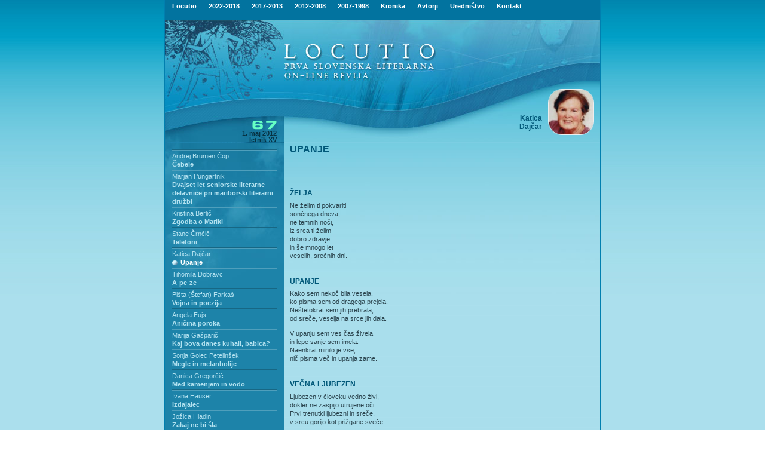

--- FILE ---
content_type: text/html; charset=UTF-8
request_url: https://locutio.si/index.php?no=67&clanek=1896
body_size: 31470
content:

<html>
<head>
<title>Locutio</title>
<link rel="shortcut icon" href="/favicon.ico">
<meta http-equiv="Content-Type" content="text/html;charset=utf-8" >
  <META NAME="Author" CONTENT="MV d.o.o.">
  <META NAME="Keywords" CONTENT="literature, books, writers, poetry, prose, poets, publishers, publishing, literatura, knjizevnost, pesmi, proza, zalozbe, zalozniki">
  <META NAME="Description" CONTENT="First Slovenian Online Literary Review">
<link href="loc.css" rel="stylesheet" type="text/css">
</head>
<body rightmargin="0" leftmargin="0" topmargin="0" marginwidth="0" marginheight="0" rightmargin="0">


<table id="main" cellpadding="0" cellspacing="0" border="0" width="100%" style="background-image: url('i/bgr.jpg'); background-repeat: repeat-x;">
<tr><td align="center">

<table id="frame" width="730" border="0" cellpadding="0" cellspacing="0">
<tr><td style="background-image: url('i/ln.jpg'); background-repeat: repeat-y;"><img src="i/ln.jpg"></td><td>


<table id="locutio" width="728" border="0" cellpadding="0" cellspacing="0">

<!--Headder -->
<tr><td style="background-image: url('i/a1.jpg'); background-repeat: repeat-y;" colspan="3">
<table width="100%" border="0" cellpadding="0" cellspacing="0" Align="center">
<TR><TD class="topmenu" align="left">&nbsp;&nbsp;&nbsp;


<!--Links used to initiate the sub menus. Pass in the desired submenu index numbers (ie: 0, 1) -->
<a href="index.php" onMouseover="showit(0)" class="topmenu">Locutio</a> <img src="i/spacer.gif" width="17" height="14" border="0" alt=""><a href="index.php" onMouseover="showit(1)" class="topmenu">2022-2018</a> <img src="i/spacer.gif" width="17" height="14" border="0" alt=""><a href="index.php" onMouseover="showit(2)" class="topmenu">2017-2013</a> <img src="i/spacer.gif" width="17" height="14" border="0" alt=""><a href="index.php" onMouseover="showit(3)" class="topmenu">2012-2008</a>  <img src="i/spacer.gif" width="17" height="14" border="0" alt=""><a href="index.php" onMouseover="showit(4)" class="topmenu">2007-1998</a> <img src="i/spacer.gif" width="17" height="14" border="0" alt=""><A HREF="kronika.php" onMouseover="showit(5)" class="topmenu">Kronika</A>
<img src="i/spacer.gif" width="17" height="14" border="0" alt=""><A HREF="avtorjiisk.php" onMouseover="showit(6)" class="topmenu">Avtorji</A>
<img src="i/spacer.gif" width="17" height="14" border="0" alt=""><A HREF="urednistvo.php" onMouseover="showit(7)" class="topmenu">Uredni&#353;tvo</A>
<img src="i/spacer.gif" width="17" height="14" border="0" alt=""><A href="mailto:locutio@kud-mld.si" class="topmenu">Kontakt</A>

<!-- Edit the dimensions of the below, plus background color-->
<ilayer width=728 height=14 name="dep1" >
<layer name="dep2" width=728 height=14>
</layer>
</ilayer>
<div id="describe" style="width:728px;height:14px" onMouseover="clear_delayhide()" onMouseout="resetit(event)"></div>


<script language="JavaScript1.2">

/*
Tabs Menu (mouseover)- By Dynamic Drive
For full source code and more DHTML scripts, visit http://www.dynamicdrive.com
This credit MUST stay intact for use
*/

var submenu=new Array()

//Set submenu contents. Expand as needed. For each content, make sure everything exists on ONE LINE. Otherwise, there will be JS errors.
submenu[0]='&nbsp;&nbsp;&nbsp; &#352;tevilka <A HREF="index.php?no=136" class="menu">136</A> <A HREF="index.php?no=135" class="menu">135</A> <A HREF="index.php?no=134" class="menu">134</A> <A HREF="index.php?no=133" class="menu">133</A> <A HREF="index.php?no=132" class="menu">132</A> <A HREF="index.php?no=131" class="menu">131</A> <A HREF="index.php?no=130" class="menu">130</A> <A HREF="index.php?no=129" class="menu">129</A> <A HREF="index.php?no=128" class="menu">128</A> <A HREF="index.php?no=127" class="menu">127</A> <A HREF="index.php?no=126" class="menu">126</A> <A HREF="index.php?no=125" class="menu">125</A> <A HREF="index.php?no=124" class="menu">124</A> <A HREF="index.php?no=123" class="menu">123</A> <A HREF="index.php?no=122" class="menu">122</A> <A HREF="index.php?no=121" class="menu">121</A> <A HREF="index.php?no=120" class="menu">120</A> <A HREF="index.php?no=119" class="menu">119</A> <A HREF="index.php?no=118" class="menu">118</A> <A HREF="index.php?no=117" class="menu">117</A> <A HREF="index.php?no=116" class="menu">116</A> <A HREF="index.php?no=115" class="menu">115</A> <A HREF="index.php?no=114" class="menu">114</A> <A HREF="index.php?no=113" class="menu">113</A> <A HREF="index.php?no=112" class="menu">112</A> <A HREF="index.php?no=111" class="menu">111</A> <A HREF="index.php?no=110" class="menu">110</A> <A HREF="index.php?no=109" class="menu">109</A> <A HREF="index.php?no=108" class="menu">108</A> <A HREF="index.php?no=107" class="menu">107</A> <A HREF="index.php?no=106" class="menu">106</A> <A HREF="index.php?no=105" class="menu">105</A> <A HREF="index.php?no=104" class="menu">104</A> <A HREF="index.php?no=103" class="menu">103</A> <A HREF="index.php?no=102" class="menu">102</A> <A HREF="index.php?no=101" class="menu">101</A> <A HREF="index.php?no=100" class="menu">100</A> <A HREF="index.php?no=99" class="menu">99</A> <A HREF="index.php?no=98" class="menu">98</A> <A HREF="index.php?no=97" class="menu">97</A> <A HREF="index.php?no=96" class="menu">96</A> <A HREF="index.php?no=95" class="menu">95</A> <A HREF="index.php?no=94" class="menu">94</A> <A HREF="index.php?no=93" class="menu">93</A> <A HREF="index.php?no=92" class="menu">92</A> <A HREF="index.php?no=91" class="menu">91</A> <A HREF="index.php?no=90" class="menu">90</A> <A HREF="index.php?no=89" class="menu">89</A> <A HREF="index.php?no=88" class="menu">88</A> <A HREF="index.php?no=87" class="menu">87</A> <A HREF="index.php?no=86" class="menu">86</A> <A HREF="index.php?no=85" class="menu">85</A> <A HREF="index.php?no=84" class="menu">84</A> <A HREF="index.php?no=83" class="menu">83</A> <A HREF="index.php?no=82" class="menu">82</A> <A HREF="index.php?no=81" class="menu">81</A> <A HREF="index.php?no=80" class="menu">80</A> <A HREF="index.php?no=79" class="menu">79</A> <A HREF="index.php?no=78" class="menu">78</A> '
submenu[1]='&nbsp;&nbsp;&nbsp; &#352;tevilka <A HREF="index.php?no=122" class="menu">122</A> <A HREF="index.php?no=121" class="menu">121</A> <A HREF="index.php?no=120" class="menu">120</A> <A HREF="index.php?no=119" class="menu">119</A> <A HREF="index.php?no=118" class="menu">118</A> <A HREF="index.php?no=117" class="menu">117</A> <A HREF="index.php?no=116" class="menu">116</A> <A HREF="index.php?no=115" class="menu">115</A> <A HREF="index.php?no=114" class="menu">114</A> <A HREF="index.php?no=113" class="menu">113</A> <A HREF="index.php?no=112" class="menu">112</A> <A HREF="index.php?no=111" class="menu">111</A> <A HREF="index.php?no=110" class="menu">110</A> <A HREF="index.php?no=109" class="menu">109</A> <A HREF="index.php?no=108" class="menu">108</A> <A HREF="index.php?no=107" class="menu">107</A> <A HREF="index.php?no=106" class="menu">106</A> <A HREF="index.php?no=105" class="menu">105</A> <A HREF="index.php?no=104" class="menu">104</A> <A HREF="index.php?no=103" class="menu">103</A> <A HREF="index.php?no=102" class="menu">102</A> <A HREF="index.php?no=101" class="menu">101</A> '

submenu[2]='&nbsp;&nbsp;&nbsp; &#352;tevilka <A HREF="index.php?no=100" class="menu">100</A> <A HREF="index.php?no=99" class="menu">99</A> <A HREF="index.php?no=98" class="menu">98</A> <A HREF="index.php?no=97" class="menu">97</A> <A HREF="index.php?no=96" class="menu">96</A> <A HREF="index.php?no=95" class="menu">95</A> <A HREF="index.php?no=94" class="menu">94</A> <A HREF="index.php?no=93" class="menu">93</A> <A HREF="index.php?no=92" class="menu">92</A> <A HREF="index.php?no=91" class="menu">91</A> <A HREF="index.php?no=90" class="menu">90</A> <A HREF="index.php?no=89" class="menu">89</A> <A HREF="index.php?no=88" class="menu">88</A> <A HREF="index.php?no=87" class="menu">87</A> <A HREF="index.php?no=86" class="menu">86</A> <A HREF="index.php?no=85" class="menu">85</A> <A HREF="index.php?no=84" class="menu">84</A> <A HREF="index.php?no=83" class="menu">83</A> <A HREF="index.php?no=82" class="menu">82</A> <A HREF="index.php?no=81" class="menu">81</A> <A HREF="index.php?no=80" class="menu">80</A> <A HREF="index.php?no=79" class="menu">79</A> <A HREF="index.php?no=78" class="menu">78</A> <A HREF="index.php?no=77" class="menu">77</A> <A HREF="index.php?no=76" class="menu">76</A> <A HREF="index.php?no=75" class="menu">75</A> <A HREF="index.php?no=74" class="menu">74</A> <A HREF="index.php?no=73" class="menu">73</A> <A HREF="index.php?no=72" class="menu">72</A> '

submenu[3]='&nbsp;&nbsp;&nbsp; &#352;tevilka <A HREF="index.php?no=71" class="menu">71</A> <A HREF="index.php?no=70" class="menu">70</A> <A HREF="index.php?no=69" class="menu">69</A> <A HREF="index.php?no=68" class="menu">68</A> <A HREF="index.php?no=67" class="menu">67</A> <A HREF="index.php?no=66" class="menu">66</A> <A HREF="index.php?no=65" class="menu">65</A> <A HREF="index.php?no=64" class="menu">64</A> <A HREF="index.php?no=63" class="menu">63</A> <A HREF="index.php?no=62" class="menu">62</A> <A HREF="index.php?no=61" class="menu">61</A> <A HREF="index.php?no=60" class="menu">60</A> <A HREF="index.php?no=59" class="menu">59</A> <A HREF="index.php?no=58" class="menu">58</A> <A HREF="index.php?no=57" class="menu">57</A> <A HREF="index.php?no=56" class="menu">56</A> <A HREF="index.php?no=55" class="menu">55</A> <A HREF="index.php?no=54" class="menu">54</A> <A HREF="index.php?no=53" class="menu">53</A> <A HREF="index.php?no=52" class="menu">52</A> <A HREF="index.php?no=51" class="menu">51</A> <A HREF="index.php?no=50" class="menu">50</A> <A HREF="index.php?no=49" class="menu">49</A> <A HREF="index.php?no=48" class="menu">48</A> <A HREF="index.php?no=47" class="menu">47</A> <A HREF="index.php?no=46" class="menu">46</A> <A HREF="index.php?no=45" class="menu">45</A> <A HREF="index.php?no=44" class="menu">44</A> <A HREF="index.php?no=43" class="menu">43</A> <A HREF="index.php?no=42" class="menu">42</A> <A HREF="index.php?no=41" class="menu">41</A> <A HREF="index.php?no=40" class="menu">40</A> <A HREF="index.php?no=39" class="menu">39</A>'

submenu[4]='&nbsp;&nbsp;&nbsp; &#352;tevilka <A HREF="index.php?no=38" class="menu">38</A> <A HREF="index.php?no=37" class="menu">37</A> <A HREF="index.php?no=36" class="menu">36</A> <A HREF="index.php?no=35" class="menu">35</A> <A HREF="index.php?no=34" class="menu">34</A> <A HREF="index.php?no=33" class="menu">33</A> <A HREF="index.php?no=32" class="menu">32</A> <A HREF="index.php?no=31" class="menu">31</A> <A HREF="index.php?no=30" class="menu">30</A> <A HREF="index.php?no=29" class="menu">29</A> <A HREF="index.php?no=28" class="menu">28</A> <A HREF="index.php?no=27" class="menu">27</A> <A HREF="index.php?no=26" class="menu">26</A> <A HREF="index.php?no=25" class="menu">25</A> <A HREF="index.php?no=24" class="menu">24</A> <A HREF="index.php?no=23" class="menu">23</A> <A HREF="index.php?no=22" class="menu">22</A> <A HREF="index.php?no=21" class="menu">21</A> <A HREF="index.php?no=20" class="menu">20</A> <A HREF="index.php?no=19" class="menu">19</A> <A HREF="index.php?no=18" class="menu">18</A> <A HREF="index.php?no=17" class="menu">17</A> <A HREF="index.php?no=16" class="menu">16</A> <A HREF="index.php?no=15" class="menu">15</A> <A HREF="index.php?no=14" class="menu">14</A> <A HREF="index.php?no=13" class="menu">13</A> <A HREF="index.php?no=12" class="menu">12</A> <A HREF="index.php?no=11" class="menu">11</A> <A HREF="index.php?no=10" class="menu">10</A> <A HREF="index.php?no=9" class="menu">9</A> <A HREF="index.php?no=8" class="menu">8</A> <A HREF="index.php?no=7" class="menu">7</A> <A HREF="index.php?no=6" class="menu">6</A> <A HREF="index.php?no=5" class="menu">5</A> <A HREF="index.php?no=4" class="menu">4</A> <A HREF="index.php?no=3" class="menu">3</A> <A HREF="index.php?no=2" class="menu">2</A> <A HREF="index.php?no=1" class="menu">1</A> '

submenu[5]='&nbsp;&nbsp;&nbsp; Letnik '

submenu[6]='&nbsp;&nbsp;&nbsp; <A HREF="avtorjiisk.php" class="menu">Iskanje po avtorjih</a>'

submenu[7]='&nbsp;&nbsp;&nbsp; <A HREF="http://www.locutio.si/urednistvo.php?pg=kolofon" class="menu">Kolofon</A>&nbsp;&nbsp;&nbsp;&nbsp;<A HREF="http://www.locutio.si/urednistvo.php?pg=napotila" class="menu">Uredni&#353;ka napotila</A>&nbsp;&nbsp;&nbsp;&nbsp;<A HREF="http://www.locutio.si/urednistvo.php?pg=link" class="menu">Povezave</A>&nbsp;&nbsp;&nbsp;&nbsp;<A HREF="http://www.locutio.si/urednistvo.php?pg=iskalnik" class="menu">Iskalnik</A>'
//Set delay before submenu disappears after mouse moves out of it (in milliseconds)
var delay_hide=40000

/////No need to edit beyond here

var menuobj=document.getElementById? document.getElementById("describe") : document.all? document.all.describe : document.layers? document.dep1.document.dep2 : ""

function showit(which){
clear_delayhide()
thecontent=(which==-1)? "" : submenu[which]
if (document.getElementById||document.all)
menuobj.innerHTML=thecontent
else if (document.layers){
menuobj.document.write(thecontent)
menuobj.document.close()
}
}

function resetit(e){
if (document.all&&!menuobj.contains(e.toElement))
delayhide=setTimeout("showit(-1)",delay_hide)
else if (document.getElementById&&e.currentTarget!= e.relatedTarget&& !contains_ns6(e.currentTarget, e.relatedTarget))
delayhide=setTimeout("showit(-1)",delay_hide)
}

function clear_delayhide(){
if (window.delayhide)
clearTimeout(delayhide)
}

function contains_ns6(a, b) {
while (b.parentNode)
if ((b = b.parentNode) == a)
return true;
return false;
}

</script>







</td></tr></table></td></tr>
<!--/Headder -->
<!--glava -->
	<tr>
		<td colspan="2"  valign="top"><img src="i/b1.jpg" width="469" height="102" alt=""></td>
		<td valign="top"><img src="i/b2.jpg" width="259" height="102" alt=""></td>
	</tr>
	<tr>
		<td valign="top">
			<img src="i/c1.jpg" width="199" height="60" alt=""></td>
		<td rowspan="2" valign="top">


<img src="i/c2.jpg" width="270" height="102" alt=""></td><td rowspan="2" valign="top" style="background-image: url(i/slika.jpg); background-repeat: repeat-x;" height="102" Align="right"><IMG SRC="avtorjiikone/katicadajcar1.jpg" BORDER="0" style="float: right;" class="avtor-ikona"><span class="avtorsl"><BR><BR><BR><BR>Katica<BR>Dajčar</span></td>
	</tr>
	<tr>
		<td valign="top" style="background-image: url('stevilka/podbg.jpg'); background-repeat: repeat-y;" height="42" WIDTH="199" Align="left"><IMG SRC="i/spacer.gif" WIDTH="199" HEIGHT="6" BORDER="0" ALT=""><BR><IMG SRC="stevilka/60.gif" WIDTH="167" HEIGHT="17" BORDER="0" ALT=""><IMG SRC="stevilka/7.gif" WIDTH="32" HEIGHT="17" BORDER="0" ALT=""><BR><P class="stevilka">1. maj 2012<br>letnik XV</td></tr>
<!--/glava -->


<tr><td valign="top" height="100%" style="background-image: url(http://www.locutio.si/i/menlbg.jpg);">
<!--MENU LEFT -->

<table id="menuleft" width="199" height="100%" border="0" cellpadding="0" cellspacing="0" background="i/menlbg.jpg">

<tr><td height="260" valign="top" style="background-image: url('i/menul.jpg'); background-repeat: repeat-x;" height="100%">
<ul>

<IMG SRC='menu/menucrta.gif' WIDTH='175' HEIGHT='6' BORDER='0' ALT=''><BR><A HREF='avtorji.php?ID=979' class='menuavt'>Andrej Brumen Čop</A><BR><A HREF='index.php?no=67&clanek=1847' class='menu'>Čebele</A><BR><IMG SRC='menu/menucrta.gif' WIDTH='175' HEIGHT='6' BORDER='0' ALT=''><BR><A HREF='avtorji.php?ID=215' class='menuavt'>Marjan Pungartnik</A><BR><A HREF='index.php?no=67&clanek=1848' class='menu'>Dvajset let seniorske literarne delavnice pri mariborski literarni družbi </A><BR><IMG SRC='menu/menucrta.gif' WIDTH='175' HEIGHT='6' BORDER='0' ALT=''><BR><A HREF='avtorji.php?ID=905' class='menuavt'>Kristina Berlič</A><BR><A HREF='index.php?no=67&clanek=1862' class='menu'>Zgodba o Mariki</A><BR><IMG SRC='menu/menucrta.gif' WIDTH='175' HEIGHT='6' BORDER='0' ALT=''><BR><A HREF='avtorji.php?ID=43' class='menuavt'>Stane Črnčič</A><BR><A HREF='index.php?no=67&clanek=1880' class='menu'>Telefoni </A><BR><IMG SRC='menu/menucrta.gif' WIDTH='175' HEIGHT='6' BORDER='0' ALT=''><BR><A HREF='avtorji.php?ID=45' class='menuavt'>Katica Dajčar</A><BR><A HREF='index.php?no=67&clanek=1896' class='menu-highlight'>Upanje</A><BR><IMG SRC='menu/menucrta.gif' WIDTH='175' HEIGHT='6' BORDER='0' ALT=''><BR><A HREF='avtorji.php?ID=50' class='menuavt'>Tihomila Dobravc</A><BR><A HREF='index.php?no=67&clanek=1928' class='menu'>A-pe-ze</A><BR><IMG SRC='menu/menucrta.gif' WIDTH='175' HEIGHT='6' BORDER='0' ALT=''><BR><A HREF='avtorji.php?ID=60' class='menuavt'>Pišta (Štefan) Farkaš</A><BR><A HREF='index.php?no=67&clanek=1887' class='menu'>Vojna in poezija</A><BR><IMG SRC='menu/menucrta.gif' WIDTH='175' HEIGHT='6' BORDER='0' ALT=''><BR><A HREF='avtorji.php?ID=65' class='menuavt'>Angela Fujs</A><BR><A HREF='index.php?no=67&clanek=1892' class='menu'>Aničina poroka</A><BR><IMG SRC='menu/menucrta.gif' WIDTH='175' HEIGHT='6' BORDER='0' ALT=''><BR><A HREF='avtorji.php?ID=1016' class='menuavt'>Marija Gašparič</A><BR><A HREF='index.php?no=67&clanek=1877' class='menu'>Kaj bova danes kuhali, babica?</A><BR><IMG SRC='menu/menucrta.gif' WIDTH='175' HEIGHT='6' BORDER='0' ALT=''><BR><A HREF='avtorji.php?ID=75' class='menuavt'>Sonja Golec Petelinšek</A><BR><A HREF='index.php?no=67&clanek=1881' class='menu'>Megle in melanholije</A><BR><IMG SRC='menu/menucrta.gif' WIDTH='175' HEIGHT='6' BORDER='0' ALT=''><BR><A HREF='avtorji.php?ID=80' class='menuavt'>Danica Gregorčič</A><BR><A HREF='index.php?no=67&clanek=1905' class='menu'>Med kamenjem in vodo</A><BR><IMG SRC='menu/menucrta.gif' WIDTH='175' HEIGHT='6' BORDER='0' ALT=''><BR><A HREF='avtorji.php?ID=411' class='menuavt'>Ivana Hauser</A><BR><A HREF='index.php?no=67&clanek=1869' class='menu'>Izdajalec</A><BR><IMG SRC='menu/menucrta.gif' WIDTH='175' HEIGHT='6' BORDER='0' ALT=''><BR><A HREF='avtorji.php?ID=333' class='menuavt'>Jožica Hladin</A><BR><A HREF='index.php?no=67&clanek=1857' class='menu'>Zakaj ne bi šla</A><BR><IMG SRC='menu/menucrta.gif' WIDTH='175' HEIGHT='6' BORDER='0' ALT=''><BR><A HREF='avtorji.php?ID=613' class='menuavt'>Andrejka Jereb</A><BR><A HREF='index.php?no=67&clanek=1906' class='menu'>Ciklus disonance</A><BR><IMG SRC='menu/menucrta.gif' WIDTH='175' HEIGHT='6' BORDER='0' ALT=''><BR><A HREF='avtorji.php?ID=1014' class='menuavt'>Metka Klampfer</A><BR><A HREF='index.php?no=67&clanek=1858' class='menu'>Kovačica Roza</A><BR><IMG SRC='menu/menucrta.gif' WIDTH='175' HEIGHT='6' BORDER='0' ALT=''><BR><A HREF='avtorji.php?ID=776' class='menuavt'>Joži Kokalj</A><BR><A HREF='index.php?no=67&clanek=1958' class='menu'>Bleda slika iz leta 1968</A><BR><IMG SRC='menu/menucrta.gif' WIDTH='175' HEIGHT='6' BORDER='0' ALT=''><BR><A HREF='avtorji.php?ID=482' class='menuavt'>Damijan Kolar</A><BR><A HREF='index.php?no=67&clanek=1884' class='menu'>Nepozabni cvet</A><BR><IMG SRC='menu/menucrta.gif' WIDTH='175' HEIGHT='6' BORDER='0' ALT=''><BR><A HREF='avtorji.php?ID=128' class='menuavt'>Zvezdana Krajnc Rozina</A><BR><A HREF='index.php?no=67&clanek=1809' class='menu'>Usoda</A><BR><IMG SRC='menu/menucrta.gif' WIDTH='175' HEIGHT='6' BORDER='0' ALT=''><BR><A HREF='avtorji.php?ID=140' class='menuavt'>Metka Lampret</A><BR><A HREF='index.php?no=67&clanek=1930' class='menu'>Bila sva srečna oba</A><BR><IMG SRC='menu/menucrta.gif' WIDTH='175' HEIGHT='6' BORDER='0' ALT=''><BR><A HREF='avtorji.php?ID=337' class='menuavt'>Štefka Lang</A><BR><A HREF='index.php?no=67&clanek=1872' class='menu'>Halo!</A><BR><IMG SRC='menu/menucrta.gif' WIDTH='175' HEIGHT='6' BORDER='0' ALT=''><BR><A HREF='avtorji.php?ID=144' class='menuavt'>Zlatka Levstek</A><BR><A HREF='index.php?no=67&clanek=1859' class='menu'>Noč maha v pozdrav</A><BR><IMG SRC='menu/menucrta.gif' WIDTH='175' HEIGHT='6' BORDER='0' ALT=''><BR><A HREF='avtorji.php?ID=966' class='menuavt'>Rozika Močnik (Dover)</A><BR><A HREF='index.php?no=67&clanek=1863' class='menu'>Hanika</A><BR><IMG SRC='menu/menucrta.gif' WIDTH='175' HEIGHT='6' BORDER='0' ALT=''><BR><A HREF='avtorji.php?ID=677' class='menuavt'>Milan Novak</A><BR><A HREF='index.php?no=67&clanek=1885' class='menu'>Trudim se biti vljuden</A><BR><IMG SRC='menu/menucrta.gif' WIDTH='175' HEIGHT='6' BORDER='0' ALT=''><BR><A HREF='avtorji.php?ID=477' class='menuavt'>Marijana Ovčariček</A><BR><A HREF='index.php?no=67&clanek=1852' class='menu'>Tri kratke zgodbe</A><BR><IMG SRC='menu/menucrta.gif' WIDTH='175' HEIGHT='6' BORDER='0' ALT=''><BR><A HREF='avtorji.php?ID=201' class='menuavt'>Tone Pivec</A><BR><A HREF='index.php?no=67&clanek=1889' class='menu'>V nekaj moraš verjeti</A><BR><IMG SRC='menu/menucrta.gif' WIDTH='175' HEIGHT='6' BORDER='0' ALT=''><BR><A HREF='avtorji.php?ID=205' class='menuavt'>Jože Polajnko ml.</A><BR><A HREF='index.php?no=67&clanek=1929' class='menu'>Maksime in izreki</A><BR><IMG SRC='menu/menucrta.gif' WIDTH='175' HEIGHT='6' BORDER='0' ALT=''><BR><A HREF='avtorji.php?ID=769' class='menuavt'>Danijela Premzl</A><BR><A HREF='index.php?no=67&clanek=1921' class='menu'>»Filozofi«</A><BR><IMG SRC='menu/menucrta.gif' WIDTH='175' HEIGHT='6' BORDER='0' ALT=''><BR><A HREF='avtorji.php?ID=214' class='menuavt'>Breda Pugelj-Otrin</A><BR><A HREF='index.php?no=67&clanek=1922' class='menu'>Akvarel</A><BR><IMG SRC='menu/menucrta.gif' WIDTH='175' HEIGHT='6' BORDER='0' ALT=''><BR><A HREF='avtorji.php?ID=244' class='menuavt'>Breda Slavinec</A><BR><A HREF='index.php?no=67&clanek=1973' class='menu'>Žal mi je, ker nisem grešila</A><BR><IMG SRC='menu/menucrta.gif' WIDTH='175' HEIGHT='6' BORDER='0' ALT=''><BR><A HREF='avtorji.php?ID=973' class='menuavt'>Slavko Rečnik</A><BR><A HREF='index.php?no=67&clanek=1875' class='menu'>Golgota</A><BR><A HREF='index.php?no=67&clanek=1876' class='menu'>Dan za prazen nič</A><BR><IMG SRC='menu/menucrta.gif' WIDTH='175' HEIGHT='6' BORDER='0' ALT=''><BR><A HREF='avtorji.php?ID=225' class='menuavt'>Božidar Rozman</A><BR><A HREF='index.php?no=67&clanek=1888' class='menu'>Iščem v ogledalu</A><BR><IMG SRC='menu/menucrta.gif' WIDTH='175' HEIGHT='6' BORDER='0' ALT=''><BR><A HREF='avtorji.php?ID=541' class='menuavt'>Klara Rudolf</A><BR><A HREF='index.php?no=67&clanek=1919' class='menu'>Ga temna noč je vzela</A><BR><IMG SRC='menu/menucrta.gif' WIDTH='175' HEIGHT='6' BORDER='0' ALT=''><BR><A HREF='avtorji.php?ID=226' class='menuavt'>Jožefa Rožman</A><BR><A HREF='index.php?no=67&clanek=1886' class='menu'>Okruški</A><BR><IMG SRC='menu/menucrta.gif' WIDTH='175' HEIGHT='6' BORDER='0' ALT=''><BR><A HREF='avtorji.php?ID=237' class='menuavt'>Antonija Senica</A><BR><A HREF='index.php?no=67&clanek=1883' class='menu'>Lesnika</A><BR><IMG SRC='menu/menucrta.gif' WIDTH='175' HEIGHT='6' BORDER='0' ALT=''><BR><A HREF='avtorji.php?ID=238' class='menuavt'>Majda Senica-Vujanovič</A><BR><A HREF='index.php?no=67&clanek=1853' class='menu'>Prijateljici</A><BR><IMG SRC='menu/menucrta.gif' WIDTH='175' HEIGHT='6' BORDER='0' ALT=''><BR><A HREF='avtorji.php?ID=240' class='menuavt'>Ivanka Simonič</A><BR><A HREF='index.php?no=67&clanek=1851' class='menu'>Morske in domače pesmi</A><BR><IMG SRC='menu/menucrta.gif' WIDTH='175' HEIGHT='6' BORDER='0' ALT=''><BR><A HREF='avtorji.php?ID=730' class='menuavt'>Matilda Simonič</A><BR><A HREF='index.php?no=67&clanek=1856' class='menu'>Lonček mleka</A><BR><IMG SRC='menu/menucrta.gif' WIDTH='175' HEIGHT='6' BORDER='0' ALT=''><BR><A HREF='avtorji.php?ID=249' class='menuavt'>Tatjana Srebrnič</A><BR><A HREF='index.php?no=67&clanek=1850' class='menu'>Zakaj danes ne grem na literarni večer </A><BR><IMG SRC='menu/menucrta.gif' WIDTH='175' HEIGHT='6' BORDER='0' ALT=''><BR><A HREF='avtorji.php?ID=802' class='menuavt'>Justina Strašek</A><BR><A HREF='index.php?no=67&clanek=1871' class='menu'>Kurc pa moji grehi</A><BR><A HREF='index.php?no=67&clanek=1874' class='menu'>Goriš</A><BR><IMG SRC='menu/menucrta.gif' WIDTH='175' HEIGHT='6' BORDER='0' ALT=''><BR><A HREF='avtorji.php?ID=883' class='menuavt'>Majda Strnad</A><BR><A HREF='index.php?no=67&clanek=1854' class='menu'>Tvoja bližina in nemo srce</A><BR><IMG SRC='menu/menucrta.gif' WIDTH='175' HEIGHT='6' BORDER='0' ALT=''><BR><A HREF='avtorji.php?ID=253' class='menuavt'>Milena Sušnik Falle</A><BR><A HREF='index.php?no=67&clanek=1878' class='menu'>Obrazi</A><BR><IMG SRC='menu/menucrta.gif' WIDTH='175' HEIGHT='6' BORDER='0' ALT=''><BR><A HREF='avtorji.php?ID=264' class='menuavt'>Amalija – Jelka Škrobar</A><BR><A HREF='index.php?no=67&clanek=1873' class='menu'>Nikoli pozabljen dogodek</A><BR><IMG SRC='menu/menucrta.gif' WIDTH='175' HEIGHT='6' BORDER='0' ALT=''><BR><A HREF='avtorji.php?ID=757' class='menuavt'>Magda Šulek</A><BR><A HREF='index.php?no=67&clanek=1855' class='menu'>Misli </A><BR><IMG SRC='menu/menucrta.gif' WIDTH='175' HEIGHT='6' BORDER='0' ALT=''><BR><A HREF='avtorji.php?ID=271' class='menuavt'>Ana Šmarčan</A><BR><A HREF='index.php?no=67&clanek=1865' class='menu'>Sonata v C—duru</A><BR><IMG SRC='menu/menucrta.gif' WIDTH='175' HEIGHT='6' BORDER='0' ALT=''><BR><A HREF='avtorji.php?ID=289' class='menuavt'>Bernarda Uršič</A><BR><A HREF='index.php?no=67&clanek=1866' class='menu'>Svetla in temna stran neba</A><BR><IMG SRC='menu/menucrta.gif' WIDTH='175' HEIGHT='6' BORDER='0' ALT=''><BR><A HREF='avtorji.php?ID=586' class='menuavt'>Cvetka Vidmar</A><BR><A HREF='index.php?no=67&clanek=1907' class='menu'>Ples</A><BR><IMG SRC='menu/menucrta.gif' WIDTH='175' HEIGHT='6' BORDER='0' ALT=''><BR><A HREF='avtorji.php?ID=497' class='menuavt'>Inge Vogrin Mlakar</A><BR><A HREF='index.php?no=67&clanek=1904' class='menu'>Nepričakovani obisk</A><BR><IMG SRC='menu/menucrta.gif' WIDTH='175' HEIGHT='6' BORDER='0' ALT=''><BR><A HREF='avtorji.php?ID=876' class='menuavt'>Erika Zorko</A><BR><A HREF='index.php?no=67&clanek=1864' class='menu'>Apfelštrudl</A><BR><IMG SRC='menu/menucrta.gif' WIDTH='175' HEIGHT='6' BORDER='0' ALT=''><BR><BR><IMG SRC='menu/menucrta.gif' WIDTH='175' HEIGHT='6' BORDER='0' ALT=''><BR><A HREF='avtorji.php?ID=429' class='menuavt'>Razpisi -</A><BR><A HREF='index.php?no=67&clanek=1849' class='menu'>• Literarni natečaj za srečanje seniorskih avtorjev in avtoric 2012</A><BR><A HREF='index.php?no=67&clanek=1867' class='menu'>• Literarni natečaj  za dijake na temo »Glasba mojega srca«</A><BR><A HREF='index.php?no=67&clanek=1870' class='menu'>• Nagradni natečaj za prozni slem</A><BR><A HREF='index.php?no=67&clanek=1890' class='menu'>• Portal brezplačnih digitalnih knjig</A><BR><A HREF='index.php?no=67&clanek=1891' class='menu'>• Literarna kolonija JSKD</A><BR><IMG SRC='menu/menucrta.gif' WIDTH='175' HEIGHT='6' BORDER='0' ALT=''><BR>

</ul>
</td></tr>
<!-- <tr><td valign="bottom"><img src="i/d1.jpg" width="199" height="234" alt="" valign="bottom"></td>
</tr> -->
</table>


<!--/MENU LEFT -->
</td><td  colspan="2"  height="100%" valign="top" >

<!--TEXT -->
<table id="main" width="529" height="100%" border="0" cellpadding="0" cellspacing="0" 
background="i/col1bg.jpg"><tr><td height="100%" colspan="2" valign="top" style="background-image: 
url('i/col1.jpg'); background-repeat: repeat-x;">



<!--col1-->

<table id="menuleft" width="100%" height="100%" border="0" cellpadding="0" cellspacing="0">
<tr><td><IMG SRC="i/spacer.gif" WIDTH="10" HEIGHT="1" BORDER="0"></td><td><IMG SRC="i/spacer.gif" WIDTH="250" HEIGHT="1" BORDER="0"></td><td><IMG SRC="i/spacer.gif" WIDTH="19" HEIGHT="1" BORDER="0"></td><td><IMG SRC="i/spacer.gif" WIDTH="241" HEIGHT="1" BORDER="0"></td><td><IMG SRC="i/spacer.gif" WIDTH="9" HEIGHT="1" BORDER="0"></td><tr>


<tr><td></td><td valign="top"colspan="3">
<H3>UPANJE</H3>
</td></tr><tr><td></td><td valign="top"

colspan="3">
<br>
<br>
<H4 class=naslovp>ŽELJA</H4>

<p>Ne želim ti pokvariti
<br>sončnega dneva,
<br>ne temnih noči,
<br>iz srca ti želim
<br>dobro zdravje
<br>in še mnogo let
<br>veselih, srečnih dni.


<H4 class=naslovp>UPANJE</H4>

<p>Kako sem nekoč bila vesela,
<br>ko pisma sem od dragega prejela.
<br>Neštetokrat sem jih prebrala,
<br>od sreče, veselja na srce jih dala.

<p>V upanju sem ves čas živela
<br>in lepe sanje sem imela.
<br>Naenkrat minilo je vse,
<br>nič pisma več in upanja zame.


<H4 class=naslovp>VEČNA LJUBEZEN</H4>

<p>Ljubezen v človeku vedno živi,
<br>dokler ne zaspijo utrujene oči.
<br>Prvi trenutki ljubezni in sreče,
<br>v srcu gorijo kot prižgane sveče.

<p>Ko popek cveti in se razcvetava,
<br>takšna ljubezen v srcu je prava.
<br>Ona te vzpodbuja in te poživi,
<br>v srcu jo nosiš vse žive dni.


<H4 class=naslovp>JESEN</H4>

<p>Vreme se je spremenilo, 
<br>močno se je ohladilo. 
<br>Dež pada, vrtove zaliva, 
<br>a sonce se nam za oblake skriva. 

<p>Jesenski plodovi so dozoreli, 
<br>v shrambo sem jih dala. 
<br>Za vse te dobrote, 
<br>Stvarniku hvala. 


<H4 class=naslovp>IZREK</H4>

<p>Hranim vse moje misli,
<br>ki trkajo mi na srce.
<br>Od Stvarnika mi je dano,
<br>da je v mojem življenju
<br>vse zapisano.


<H4 class=naslovp>MALI OGLASI V MESTU IN NA VASI</H4>

<UL class=zamik3>Odgovor na ponudbo</UL>

<p>Kaj je za dušo in oko skrito, je v sočloveku globoko.
<br>Prijeten dom, večer življenja, želi si vsak v samoti življenja.
<br>Mnoga srca ste zbudili iz sna, to vam bodo pisma pokazala vsa.

<p>Pisem boste toliko prejeli, da jih prebrati ne boste uspeli.
<br>Sem vedrega lica, za šalo, brez dima, tako kot pesem, pri meni vse štima.
<br>Marsikdo drage osebe pogreša in ne želi, da mu življenje kmalu opeša.

<p>Zato iščemo drug drugega in na tihem si želimo, da še enkrat v dvoje zaživimo.
<br>Življenje je upanje na lepše dni, to pričakujemo osamljenih src vsi.
<br>Zato, če me želite spoznati, se morate k pisanju podati.


<H4 class=naslovp>ODGOVOR BREZ ODGOVORA</H4>

<p>Vaša ponudba je opozorilo bila
<br>in je mnogo ženskih src osvojila.
<br>Koliko vzdihujočih src se vam je odkrilo
<br>in koliko bo za vami hrepenelo?

<p>Katera bo ta srečna duša
<br>najboljšo oceno dobila,
<br>da bo zadnji izpit pri vas položila.

<p>Sedaj se boste pomladili,
<br>ko ste željo vsem ženskam odkrili.
<br>Zagotovo vam to srcu godi,
<br>da ponudba za ponudbo hodi.
<br>Še celo vam bo pokojnina premalo,
<br>toliko vas bo to pisanje stalo.

<p>No, pa saj je to dober vic.
<br>»Tako se življenje podaljšuje,«
<br>je rekel nekdaj stric.

</td></tr></table>

<!--/col1-->
</td>
	</tr>


</table>
<!--/TEXT -->
</td><tr>
<!--FOOT -->
	<tr>
		<td colspan="3"  style="background-image: url('i/foot.jpg'); background-repeat: repeat-y;"><table width="100%" height="40"  border="0" cellpadding="0" cellspacing="0">
            <tr>
                <td align="left"  class="menuavt"><!--a href="index.php">&nbsp;&nbsp;&nbsp;&nbsp;Vstopna stran</a> &nbsp;&nbsp;|&nbsp;&nbsp; <a href="kronika.php">Kronika</a> &nbsp;&nbsp;|&nbsp;&nbsp; <a href="avtorjiisk.php">Avtorji</a> &nbsp;&nbsp;|&nbsp;&nbsp; <a href="urednistvo.php">Urednistvo</a> &nbsp;&nbsp;|&nbsp;&nbsp; Posod. 31/10/2009 &nbsp;&nbsp;|--> &nbsp;&nbsp;
31066849 / 8645976 obiskov</td>
<td height="40" align="right" class="menuavt">&copy; 2005-2025 locutio.si - <A href="mailto:locutio@kud-mld.si">E-mail</A> - Izvedba <A HREF="http://www.mv-soft.net" target="_blank">MV d.o.o.</A>&nbsp;&nbsp;</td>
            </tr>
</table>
</td>
	</tr>
<!--/Foot -->
</table>

<!--/frame -->
</td><td style="background-image: url('i/ln.jpg'); background-repeat: repeat-y;"><img src="i/ln.jpg"></td></tr>
</table>


<!--/main -->
</td></tr>
</table>

</body>
</html>


--- FILE ---
content_type: text/css
request_url: https://locutio.si/loc.css
body_size: 3477
content:
	body,td,th,input	{ font-family: tahoma, helvetica; font-size: 11px; color: #2A434D; line-height: 14px; }
	body		{ background-image: url('i/bgc.jpg'); }
	form		{ margin: 0px; }
	P			{ font-family: tahoma, helvetica; font-size: 11px; color: #2A434D; line-height: 14px; text-align: justify; margin-top : 2mm;}
	.mhead		{ font-weight: bold; color: #015879;}
	.small		{ font-size: 10px; }
	.blink		{ color: #ffffff; }
	.avtorsl	{ font-size: 12px; font-weight: bold; color: #015879;}
	.menu		{ font-weight: bold; color: #B4E2F0; text-decoration: none; }
	.menua		{ font-weight: bold; color: #B4E2F0; text-decoration: none; line-height: 18px; margin-top : 6px; margin-bottom : 6px;}
	.menuavt	{ font-weight: normal; color: #B4E2F0; text-decoration: none;}
	.topmenu	{ color: #FFFFFF; text-decoration: none; font-weight: bold; line-height: 17px; }
	.opomba		{ font-size: 9px; font-weight: normal; font-style: normal; }
	.stevilka	{ font-size: 11px; line-height: 11px; font-weight: bold; color: #073242; padding-right: 12px; text-decoration: none; text-align: right; margin-top : 0; margin-bottom : 0mm;}

	.aforizem	{ margin-top : 4px; margin-bottom : 22px; }
	.center		{ text-align: center; }
	.center1	{ text-align: center; margin-right : 220px;}
	.right		{ text-align: right; }
	.zamik1		{ margin-left: 24px; }
	.zamik2		{ margin-left: 36px; }
	.zamik3		{ margin-left: 48px; }
	.zamik11		{ margin-left: 24px;  margin-right : 220px;}
	.zamik21		{ margin-left: 36px;  margin-right : 220px;}
	.zamik31		{ margin-left: 48px;  margin-right : 220px;}
	.naslovp	{ margin-top : 30px; }

	ul		{ margin-top: 2mm; margin-bottom: 0px; margin-left: 12px; padding: 0; list-style: disc; list-style-position: inside; }
	li		{ margin-top : 6px; padding: 0; list-style: disc; list-style-position: inside; }
	a		{ color: #33A3B3; text-decoration: underline; }
	a.menu:hover { color: #ffffff; }
	a.menua:hover { color: #ffffff; }
	.link { color: #2A434D; }
	a.link:hover { color: #000000; }
	H3		{ font-family: tahoma, helvetica; font-size: 16px; font-weight: bold; color: #015879; line-height: 18px; text-align: left; margin-top : 0mm; margin-bottom : 0mm;}
	H4		{ font-family: tahoma, helvetica; font-size: 12px; font-weight: bold; color: #015879; line-height: 12px; text-align: left; margin-top : 5mm; margin-bottom : 0mm;}
	H6		{ font-family: tahoma, helvetica; font-size: 9px; font-weight: normal; font-style: bold; color: #015879; line-height: 16px; text-align: left; margin-top : 5mm; margin-bottom : 0mm;}
	.avtor-ikona
	{
    float: right;
    height: 75px;
    width: auto;
    margin: 14px 10px 3px 10px;
    border-color: #EEEEEE;
    border-radius: 30%;
    border-width: 1px;
	}

	.avtor-gif
	{
    float: right;
    margin: 0 0 0 8px;
    border-width: 0px;
	}

	.menu-highlight {
    color: #FFFFFF; /* Change the text color for highlighting */
text-decoration: none;
    font-weight: bold; /* Make the text bold */
    /* Add any other styles you want for highlighting */
}
.menu-highlight::before {
    content: url('menubullet.png'); /* Path to your custom bullet image */
    vertical-align: middle;
    margin-right: 5px;
}



.tabela1 {
  width: 100%;
  border-collapse: collapse;
  border: 1px solid #ccc;
}

.tabela1 th, .tabela1 td {
  border: 1px solid #eee;
  padding: 8px;
  text-align: left;
}

.tabela1 th {
  //background-color: #fff;
  //color: white;
  font-weight: bold;
}

.tabela1 tr {
  background-color: #a9deec;
}

.tabela1 tr:hover {
  background-color: #ddd;
}